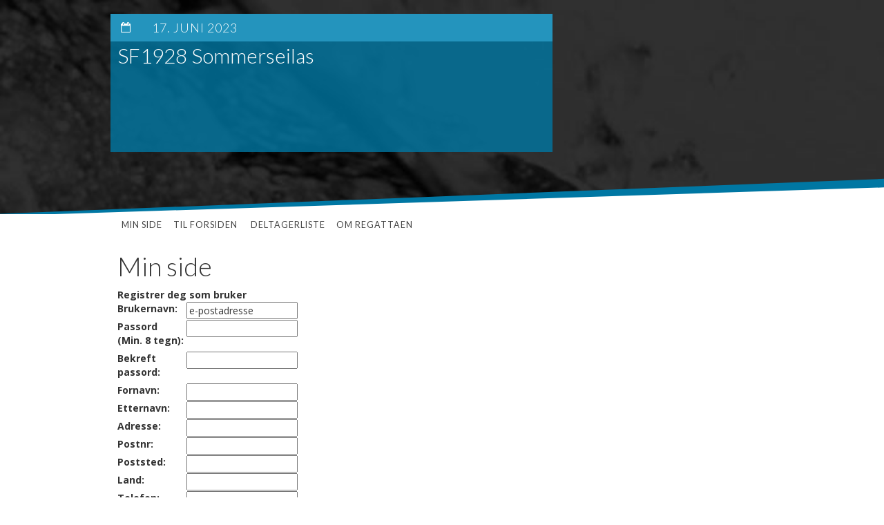

--- FILE ---
content_type: text/html; charset=UTF-8
request_url: https://sailracesystem.no/regatta?regatta=3773&mypage=1&hva=reg&act=paameld
body_size: 3250
content:
  <!DOCTYPE html>
  <html>
  <head>
    <meta charset="utf-8">
    <title>SF1928 Sommerseilas</title>
    <meta name="viewport" content="width=device-width, initial-scale=1">
    <meta name="generator" content="Webflow">
        <meta property="og:title" content="SF1928 Sommerseilas" />
    <meta property="og:type" content="article" />
    <meta property="og:url" content="https://www.sailracesystem.no/regatta?regatta=3773" />
          <meta property="og:image" content="https://www.sailracesystem.no/regattasystem/regatta/egenlogo/3773/logo.jpg" />
          <meta property="og:description" content="" />
    <link rel="stylesheet" type="text/css" href="css/normalize.css">
    <link rel="stylesheet" type="text/css" href="css/webflow.css">
    <link rel="stylesheet" type="text/css" href="css/component.css">
    <link rel="stylesheet" type="text/css" href="css/sailracesystem.webflow.css">
    <link type="text/css" rel="stylesheet" href="js/jquery.modalbox-1.5.0/css/jquery.modalbox.css" />
    <script src="https://code.jquery.com/jquery-1.9.1.min.js"></script>
    <script type="text/javascript" src="js/jquery.modalbox-1.5.0/js/jquery.modalbox-1.5.0-min.js"></script>
    <script src="https://ajax.googleapis.com/ajax/libs/webfont/1.4.7/webfont.js"></script>
    <script type="text/javascript">
      WebFont.load({
        google: {
          families: ["Open Sans:300,300italic,400,400italic,600,600italic,700,700italic,800,800italic","Lato:100,100italic,300,300italic,400,400italic,700,700italic,900,900italic","Oswald:300,400,700"]
        }
      });
      var countTimer = 0;
      var countLabel = "";
      var showCountdown = 0;
      $.get("regattatimer.php?r=3773",function(data){
        var parts = data.split('|');
        countTimer = parts[0];
        countLabel = parts[1];
        showCountdown = parts[2];
      });
    </script>

    <script type="text/javascript" src="js/modernizr.js"></script>
    <link rel="shortcut icon" type="image/x-icon" href="https://daks2k3a4ib2z.cloudfront.net/img/favicon.ico">
    <link rel="apple-touch-icon" href="https://daks2k3a4ib2z.cloudfront.net/img/webclip.png">
        <script type="text/javascript">
    var showStaticMenuBar = false;

  //when scrolling...
  $(window).scroll(function () {
      //if the static menu is not yet visible...
      if (showStaticMenuBar == false) {
          //if I scroll more than 200px, I show it
          if ($(window).scrollTop() >= 200) {
              //showing the static menu
              $('#floatboxleft').addClass('fixed');
              $('#floatboxright').addClass('fixed');

              showStaticMenuBar = true;

          }

      }
      //if the static menu is already visible...
      else {
          if ($(window).scrollTop() < 200) {
              $('#floatboxleft').removeClass('fixed');
              $('#floatboxright').removeClass('fixed');

              //I define it as hidden
              showStaticMenuBar = false;
          }
      }
  });
    </script>
        <style>.modalboxContent{display:none;}</style>

    <script type="text/javascript">
    !function(g,s,q,r,d){r=g[r]=g[r]||function(){(r.q=r.q||[]).push(arguments)};d=s.createElement(q);q=s.getElementsByTagName(q)[0];
    d.src='//d1l6p2sc9645hc.cloudfront.net/tracker.js';q.parentNode.
    insertBefore(d,q)}(window,document,'script','_gs');
    _gs('GSN-382147-I');
    </script>
    <script language="javascript" type="text/javascript" charset="iso-8859-1">
    	   function vis (id) {
    		 if (document.getElementById) {
    			   obj = document.getElementById(id);
    			   obj.style.display = "block";
    			   }
    		 }

    	   function skjul (id) {
    		 if (document.getElementById) {
    			   obj = document.getElementById(id);
    			   obj.style.display = "none";
    			   }
    		 }
    	   </script>
      </head>
      <body>
      <div id="fb-root"></div>
      <script type="text/javascript">(function(d, s, id) {
        var js, fjs = d.getElementsByTagName(s)[0];
        if (d.getElementById(id)) return;
        js = d.createElement(s); js.id = id;
        js.src = "//connect.facebook.net/nb_NO/sdk.js#xfbml=1&version=v2.4";
        fjs.parentNode.insertBefore(js, fjs);
      }(document, 'script', 'facebook-jssdk'));</script>
    <script type="text/javascript">
      (function(i,s,o,g,r,a,m){i['GoogleAnalyticsObject']=r;i[r]=i[r]||function(){
      (i[r].q=i[r].q||[]).push(arguments)},i[r].l=1*new Date();a=s.createElement(o),
      m=s.getElementsByTagName(o)[0];a.async=1;a.src=g;m.parentNode.insertBefore(a,m)
      })(window,document,'script','//www.google-analytics.com/analytics.js','ga');

      ga('create', 'UA-64063758-1', 'auto');
      ga('send', 'pageview');

    </script>
    <span id="time"></span>
    <header class="header">
      <div class="top-banner">
        <div class="w-container">
          <div class="w-row">
            <div class="w-col w-col-8 w-col-small-8 custom-col">
              <a class="w-inline-block event-banner" href="regatta?regatta=3773">
                                  <div class="event-banner-date">
                    <p class="date-icon"></p>
                    <p class="event-date-text">17. juni 2023</p>
                  </div>
                  <h1 class="top-heading">SF1928 Sommerseilas</h1>
                                </a>
            </div>
            <div class="w-col w-col-4 w-col-small-4 custom-col">
                          </div>
          </div>
        </div>
      </div>
      <div class="navbar-bottom"></div>
      <div class="w-nav navbar" id="navbar" data-collapse="medium" data-animation="default" data-duration="400" data-contain="1">
        <div class="w-container">
          <nav class="w-nav-menu nav-menu" role="navigation">
                    <a class="w-nav-link nav-link" href="?regatta=3773&mypage=1&act=1">Min side</a>
                        <a class="w-nav-link nav-link" href="regatta?regatta=3773">Til forsiden&nbsp;</a>
                        <a class="w-nav-link nav-link" href="?regatta=3773&deltagerliste=2">Deltagerliste</a>
          <div class="w-dropdown dropdown" data-delay="0"><div class="w-dropdown-toggle nav-link"><div>Om regattaen</div></div><nav class="w-dropdown-list dropdown-list"><a class="w-dropdown-link dropdown-link" target="_blank" href="regattasystem/regatta/meny/8518/KunngjÃ¸ringSF1928Sommerseilas2023_Rev02.pdf">Kunngjøring Sommerseilas 2023 Rev02</a>
                  <a class="w-dropdown-link dropdown-link" target="_blank" href="regattasystem/regatta/meny/8534/NorRatingEnkelsikkerhetsforskriftforkappseilingb.pdf">Nor Rating Enkel sikkerhetsforskrift for kappseiling b</a>
                  </nav></div>        </nav>
        <div class="w-nav-button menu-button">
          <div class="w-icon-nav-menu">MENY</div>
        </div>
        </div>
      </div>
    </header>

    <div class="w-container" id="main">
      <h1>Min side</h1>
    <div class="login_box">
	<strong>Registrer deg som bruker</strong>
	<form action="" name="login_user_forum" method="post" onsubmit="">
		<input type="hidden" name="regatta" value="3773" />
		<input type="hidden" name="act" value="paameld" />
		<input type="hidden" name="todo" value="reg" />
		<div style="width:100px;float:left;"><label for="username">Brukernavn:</label></div>
		<input type="text" name="username" value="e-postadresse" onfocus="javascript:if (document.login_user_forum.username.value=='e-postadresse') {document.login_user_forum.username.value='';}" onblur="javascript:if (document.login_user_forum.username.value=='') {document.login_user_forum.username.value='e-postadresse';}" />
		<div class="spacer"></div>
		<div style="width:100px;float:left;"><label for="password">Passord<br />(Min. 8 tegn):</label></div>
		<input type="password" name="password" />
		<div class="spacer"></div>
		<div style="width:100px;float:left;c"><label for="password2">Bekreft passord:</label></div>
		<input type="password" name="password2" />
		<div class="spacer"></div>
		<div style="width:100px;float:left;"><label for="fornavn">Fornavn:</label></div>
		<input type="text" name="fornavn" />
		<div class="spacer"></div>
		<div style="width:100px;float:left;"><label for="etternavn">Etternavn:</label></div>
		<input type="text" name="etternavn" />
		<div class="spacer"></div>
		<div style="width:100px;float:left;"><label for="adresse">Adresse:</label></div>
		<input type="text" name="adresse" />
		<div class="spacer"></div>
		<div style="width:100px;float:left;"><label for="postnr">Postnr:</label></div>
		<input type="text" name="postnr" />
		<div class="spacer"></div>
		<div style="width:100px;float:left;"><label for="poststed">Poststed:</label></div>
		<input type="text" name="poststed" />
		<div class="spacer"></div>
		<div style="width:100px;float:left;"><label for="land">Land:</label></div>
		<input type="text" name="land" />
		<div class="spacer"></div>
		<div style="width:100px;float:left;"><label for="tlf">Telefon:</label></div>
		<input type="text" name="tlf" />
		<div class="spacer"></div>
		<div style="width:100px;float:left;"><label for="mobiltlf">Mobil:</label></div>
		<input type="text" name="mobiltlf" />
		<div class="spacer"></div>
					<p style="margin-top:10px;"><a href="javascript:document.login_user_forum.submit();" class="butt">Registrer deg</a>&nbsp;&nbsp;&nbsp;<a href="regatta?regatta=3773&mypage=1&hva=&act=paameld" class="reg">Logg inn</a>&nbsp;&nbsp;&nbsp;<a href="regatta?regatta=3773&mypage=1&hva=glemt&act=paameld" class="reg">Glemt passord</a></p>
	</form>
    </div>
	    </div>
  
    <footer class="w-section footer">
      <div class="footer-top"></div>
      <div class="w-container">
        <div class="w-row">
          <div class="w-col w-col-6 footer-col">
            <a class="w-inline-block footer-logo" href="#"><img src="images/Sail_Race_System_h150.png" alt="550fe82550ef352451cd97bf_Sail_Race_System_h150.png">
            </a>
            <p class="footer-text">Sail Race System 2015</p>
          </div>
          <div class="w-col w-col-6 footer-col">
            <a class="w-inline-block footer-logo" href="http://seiling.no/"><img src="images/nsf.png" alt="550fe98250ef352451cd97de_nsf20logo.png">
            </a>
            <p class="footer-text">I samarbeid med&nbsp;
              <br>Norges Seilforbund</p>
          </div>
        </div>
	<p class="footer-contact">Tjenesten er levert av:<br><a class="footer-link" href="#">Trosvika production</a>, Org.nr: 985 426 058 og<br><a class="footer-link" href="#">Øisjøfoss utvikling</a>, Org.nr: 922 183 120
	<br><br><i>for Trosvika Production</i>
<br>Hans Petter Jensen
<br>Trosvikodden 11 c
	<br>1392 Vettre

	<br><br>Mobil: +47 906 14 299
	<br>Email: hpj@trosvika.no
	<br><a href="http://www.trosvika.no" target="_blank">http://www.trosvika.no</a>
</p>
      </div>
    </footer>
    <script type="text/javascript" src="js/webflow.js"></script>
    <!--[if lte IE 9]><script src="https://cdnjs.cloudflare.com/ajax/libs/placeholders/3.0.2/placeholders.min.js"></script><![endif]-->
	  </body>
  </html>
  <BR /><BR /><FONT COLOR='#ffffff'>Last updated: 2025-11-23 14:49:15</font>

--- FILE ---
content_type: text/html; charset=UTF-8
request_url: https://sailracesystem.no/regattatimer.php?r=3773
body_size: -92
content:
0|påmeldingsfrist|0

--- FILE ---
content_type: text/css
request_url: https://sailracesystem.no/css/component.css
body_size: 662
content:
/* Component styles */

.component {
	line-height: 1.5em;
	margin: 0 auto;
	padding: 2em 0 3em;
	width: 90%;
	max-width: 1000px;
	overflow: hidden;
}
.component .filler {
	font-family: "Blokk", Arial, sans-serif;
	color: #d3d3d3;
}
table {
    border-collapse: collapse;
    margin-bottom: 3em;
    background: #fff;
}
td, th {
    padding: 0.2em 0.5em;
    text-align: left;
	white-space: nowrap;
}
	td.err {
		background-color: #e992b9;
		color: #fff;
		font-size: 0.75em;
		text-align: center;
		line-height: 1;
	}
th {
    background-color: #0077a3;
    font-weight: bold;
    color: #fff;

}
tbody th {
//	background-color: #2ea879;
}
tbody tr:nth-child(2n-1) {
    background-color: #e9e9e9;
    transition: all .125s ease-in-out;
}
tbody tr:hover {
    background-color: #eee;
}

.tdright {
    text-align: right;
}
/* For appearance */
.sticky-wrap {
	overflow-x: auto;
	overflow-y: hidden;
	position: relative;
	margin: 3em 0;
/*	width: 100%;*/
}
.sticky-wrap .sticky-thead,
.sticky-wrap .sticky-col,
.sticky-wrap .sticky-intersect {
	opacity: 0;
	position: absolute;
	top: 0;
	left: 0;
	transition: all .125s ease-in-out;
	z-index: 50;
	width: auto; /* Prevent table from stretching to full size */
}
	.sticky-wrap .sticky-thead {
		box-shadow: 0 0.25em 0.1em -0.1em rgba(0,0,0,.125);
		z-index: 100;
	/*	width: 100%;  Force stretch */
	}
	.sticky-wrap .sticky-intersect {
		opacity: 1;
		z-index: 150;

	}
		.sticky-wrap .sticky-intersect th {
			background-color: #666;
			color: #eee;
		}
.sticky-wrap td,
.sticky-wrap th {
	box-sizing: border-box;
}

/* Not needed for sticky header/column functionality */
td.user-name {
	text-transform: capitalize;
}
.sticky-wrap.overflow-y {
	overflow-y: auto;
	max-height: 50vh;
}



--- FILE ---
content_type: text/css
request_url: https://sailracesystem.no/css/sailracesystem.webflow.css
body_size: 4194
content:
body {
  font-family:'Open Sans', sans-serif;
  color: #333;
  font-size: 14px;
  line-height: 20px;
}
h1 {
  margin-top: 20px;
  margin-bottom: 10px;
  font-family: Lato, sans-serif;
  font-size: 38px;
  line-height: 44px;
  font-weight: 300;
}
h2 {
  margin-top: 5px;
  margin-bottom: 10px;
  font-family: Lato, sans-serif;
  font-size: 22px;
  line-height: 32px;
  font-weight: 300;
  letter-spacing: 1px;
  text-transform: uppercase;
}
h3 {
  margin-top: 20px;
  margin-bottom: 10px;
  font-family: Lato, sans-serif;
  font-size: 24px;
  line-height: 30px;
  font-weight: 300;
}
h4 {
  margin-top: 10px;
  margin-bottom: 10px;
  font-family: Lato, sans-serif;
  font-size: 18px;
  line-height: 24px;
  font-weight: 400;
}
h5 {
  margin-top: 10px;
  margin-bottom: 10px;
  font-size: 14px;
  line-height: 20px;
  font-weight: 700;
}
h6 {
  margin-top: 10px;
  margin-bottom: 10px;
  font-size: 12px;
  line-height: 18px;
  font-weight: 700;
}
p {
  margin-bottom: 20px;
  font-size: 15px;
  line-height: 24px;
  font-weight: 300;
}
.HideSelect {
  visibility: hidden !important;
  display:none !important;
}
.ShowSelect {
  visibility: visible !important;
  display: inline-block !important;
  z-index: 100 !important;
  border: 1px solid !important;
}
.ShowSelectNoBorder {
  visibility: visible !important;
  display: inline-block !important;
  z-index: 100 !important;
}
a.butt {
  border: 1px solid #a1bbce;
  margin-top:10px;
  padding: 0.2em 0.4em;
  background-color: #2494bd;
  font-weight: bold;
  text-decoration: none;
  text-align: center;
  color: #fff;
}
.spacer {
  clear: both;
  border: none;
  margin: 0;
  padding: 0;
  background: transparent;
  font-size: 1px;
  height: 1px;
}

.button {
  display: inline-block;
  padding: 4px 15px;
  background-color: black;
  color: white;
  text-align: center;
  text-decoration: none;
}
.top-banner {
  padding-top: 20px;
  padding-bottom: 90px;
  background-color: white;
  background-image: url('../images/sailbg.jpg');
  background-size: cover;
  background-attachment: fixed;
}
.navbar {
  margin-bottom: 0px;
  padding: 0px;
  background-color: white;
  box-shadow: none;

}
.nav-menu {
  display: inline-block;
  max-width: 940px;
  float: left;
}
.openmodalbox {
  text-decoration:none;
  color: #333;
}
.sign-up {
  display: inline-block;
  margin-top: 13px;
  margin-right: 10px;
  margin-bottom: 13px;
  padding-top: 10px;
  padding-bottom: 10px;
  float: left;
  clear: right;
  border-radius: 10px;
  background-color: #1c7c44;
  -webkit-transition: all 500ms ease;
  transition: all 500ms ease;
  font-family: Lato, sans-serif;
  color: white;
  font-size: 14px;
  font-weight: 400;
  letter-spacing: 1px;
  text-transform: uppercase;
}
.gronn {
  display: inline-block;
  margin-top: 0px;
  margin-right: 10px;
  margin-bottom: 0px;
  padding-top: 0px;
  padding-bottom: 00px;
  float: left;
  clear: right;
  border-radius: 10px;
  background-color: #1c7c44;
  -webkit-transition: all 500ms ease;
  transition: all 500ms ease;
  font-family: Lato, sans-serif;
  color: white;
  font-size: 14px;
  font-weight: 400;
  letter-spacing: 1px;
  text-transform: uppercase;
}

.sign-up:hover {
  background-color: #333;
  background-image: none;
  background-position: 0% 0%;
  background-size: auto;
  background-repeat: repeat;
  background-attachment: scroll;
  color: white;
}
.sign-up:focus {
  background-color: #333;
  background-image: none;
  background-position: 0% 0%;
  background-size: auto;
  background-repeat: repeat;
  background-attachment: scroll;
}
.sign-up.w--current {
  color: white;
}
.sign-up.tracking {
  background-color: #0077a3;
  background-image: none;
  background-position: 0% 0%;
  background-size: auto;
  background-repeat: repeat;
  background-attachment: scroll;
}
.sign-up.tracking:hover {
  background-color: white;
  color: #0077a3;
}
.nav-link {
  padding: 6px 6px;
  border-bottom: 1px solid transparent;
  -webkit-transition: all 500ms ease;
  transition: all 500ms ease;
  font-family: Lato, sans-serif;
  color: #444;
  font-size: 12.5px;
  font-weight: 400;
  letter-spacing: 1px;
  text-transform: uppercase;
}
.nav-link:hover {
  border-bottom: 1px solid #0077a3;
}
.nav-link:focus {
  border-bottom-color: #0077a3;
}
.nav-link.w--current {
  border-bottom-color: #0077a3;
  color: #0077a3;
}
.nav-link.w--open:hover {
  border-bottom-color: transparent;
}
.event-banner {
  position: relative;
  width: 100%;
  height: 200px;
  min-width: 1px;
  padding: 0px 0px 0px;
  background-color: rgba(0, 119, 163, 0.8);
  text-align: center;
  text-decoration: none;
}
.event-banner:focus {
  color: white;
  text-decoration: underline;
}
.main-sponsor-wrapper {
  display: block;
  width: 100%;
  height: 200px;
  box-shadow: rgba(0, 0, 0, 0.2) 0px 1px 22px -4px;
  text-align: center;
  text-decoration: none;
}
.event-banner-date {
  position: absolute;
  left: 0px;
  top: 0px;
  width: 100%;
  height: 40px;
  margin-top: 0px;
  margin-bottom: 0px;
  padding-left: 60px;
  background-color: #2494bd;
  text-align: left;
}
.divider {
  width: 100%;
  height: 3px;
  margin-top: 20px;
  margin-bottom: 30px;
  background-color: #eee;
}
.divider.margin-bottom-80 {
  margin-bottom: 80px;
}
.divider-inner {
  width: 60px;
  height: 2px;
  background-color: #0077a3;
}
.top-heading {
  margin-top: 40px;
  margin-left: 10px;
  margin-right: 10px;
  color: white;
  font-size: 30px;
  line-height: 40px;
  text-align: left;
}
.news-wrapper {
  position: relative;
  margin-top: 40px;
  margin-bottom: 40px;
}
.news-case {
  display: block;
  margin-bottom: 20px;
}
.news-image {
  overflow-x: hidden;
  overflow-y: hidden;
  width: 100%;
  opacity: 0.99;
  max-height: 350px;
//  height: 222.75px;
}
.news-case-text-wrapper {
  position: relative;
  display: block;
  overflow-x: hidden;
  overflow-y: hidden;
  max-height: 140px;
  min-height: 100px;
  margin-bottom: 30px;
  padding-right: 15px;
}
.news-case-text-wrapper.toppsak {
  height: 140px;
}
.news-case-text-wrapper.no-margin {
  margin-bottom: 0px;
}
.publish-date {
  margin-bottom: 5px;
  color: #666;
  font-size: 12px;
  line-height: 13px;
  letter-spacing: 1px;
  text-transform: uppercase;
}
.news-heading {
  margin-top: 10px;
  font-family: Oswald, sans-serif;
  font-size: 16px;
  line-height: 26px;
  font-weight: 400;
}
.news-case-text {
  font-size: 15px;
  font-weight: 400;
}
.fade {
  position: absolute;
  left: 0px;
  bottom: 0px;
  width: 100%;
  height: 35px;
  background-image: -webkit-linear-gradient(rgba(255, 255, 255, 0), white);
  background-image: linear-gradient(rgba(255, 255, 255, 0), white);
}
.hover-image {
  opacity: 0.75;
  padding-left: 2px;
  padding-right: 2px;
  -webkit-transition: all 700ms ease;
  transition: all 700ms ease;
}
.hover-image:hover {
  opacity: 1;
  -webkit-transform: scale(1.1);
  -ms-transform: scale(1.1);
  transform: scale(1.1);
}
.insatgram-image {
  width: 100%;
}
.insatgram-image:focus {
  border: 2px solid black;
}
.live-news-wrapper {
  position: relative;
  overflow-x: hidden;
  overflow-y: hidden;
  margin-bottom: 20px;
}
.navbar-bottom {
  height: 100px;
  margin-top: -100px;
  background-image: url('../images/blue angle3.svg');
  background-position: 0px 100%;
  background-size: cover;
  background-repeat: no-repeat;
}
.date-icon {
  position: absolute;
  left: 0px;
  top: 0px;
  display: inline-block;
  margin-bottom: 0px;
  padding-right: 15px;
  padding-left: 15px;
  background-color: #2494bd;
  font-family:'Fontawesome webfont', sans-serif;
  color: white;
  line-height: 40px;
}
.event-date-text {
  display: inline-block;
  margin-bottom: 0px;
  font-family: Lato, sans-serif;
  color: white;
  font-size: 18px;
  line-height: 40px;
  font-weight: 300;
  letter-spacing: 1px;
  text-transform: uppercase;
}
.custom-col {
  padding-right: 0px;
  padding-left: 0px;
}
.footer {
  position: relative;
  min-height: 300px;
  margin-top: 40px;
  padding-top: 90px;
  padding-bottom: 40px;
  background-color: whitesmoke;
}
.footer-top {
  position: absolute;
  left: 0px;
  top: 0px;
  width: 100%;
  height: 100px;
  background-image: url('../images/blue%20angle_bottom.svg');
  background-position: 0px 0px;
  background-size: cover;
}
.main-sponsor-text {
  margin-bottom: 10px;
  padding-top: 8px;
  padding-bottom: 8px;
  background-color: whitesmoke;
  color: #444;
  font-size: 13px;
  text-decoration: none;
  text-transform: uppercase;
}
.aside-wrapper {
  margin-bottom: 30px;
  padding-bottom: 10px;
  background-color: whitesmoke;
  background-image: url('../images/skew_torquise-angle3.png');
  background-position: 0px 100%;
  background-repeat: no-repeat;
}
.aside-header {
  margin-bottom: 30px;
  padding: 5px 15px;
  background-color: #0077a3;
  color: white;
  font-size: 16px;
  letter-spacing: 1px;
  text-transform: uppercase;
}
.aside-header.purple {
  background-color: #2e1263;
}
.aside-header.facebook {
  background-color: #3b5998;
}
.white-icon {
  display: inline-block;
  width: 25px;
  height: 25px;
  margin-right: 20px;
  border-radius: 200px;
  background-color: white;
  font-family:'Fontawesome webfont', sans-serif;
  color: #0077a3;
  font-size: 15px;
  line-height: 25px;
  text-align: center;
}
.white-icon.purple {
  color: #2e1263;
}
.white-icon.facebook {
  color: #3b5998;
}
.small-caps {
  margin-bottom: 0px;
  font-family:'Open Sans', sans-serif;
  font-size: 13px;
  line-height: 20px;
  font-weight: 600;
  text-transform: uppercase;
}
.small-text {
  margin-bottom: 0px;
  font-family:'Open Sans', sans-serif;
  font-size: 14px;
  line-height: 20px;
  font-weight: 300;
}
.aside-row {
  margin-bottom: 15px;
  padding-right: 15px;
  padding-bottom: 10px;
  padding-left: 15px;
  border-bottom: 1px solid #ddd;
}
.aside-row.last {
  border-bottom-style: none;
  border-bottom-width: 0px;
}
.sail-club-flag {
  width: 30px;
}
.countdown {
  margin-right: 0px;
  margin-left: 0px;
  padding-top: 5px;
  padding-bottom: 20px;
  border-top: 1px solid #ccc;
  border-bottom: 1px solid #ccc;
  background-color: #e8e8e8;
  box-shadow: rgba(0, 0, 0, 0.49) 0px 8px 10px -11px inset;
  text-align: center;
}
.race-description {
  padding: 20px 15px;
}
.blue {
  color: #0077a3;
}
.latest-signups {
  margin-bottom: 30px;
  padding-bottom: 10px;
  background-color: whitesmoke;
  background-image: url('../images/skew_purple-angle3.png');
  background-position: 0px 100%;
  background-repeat: no-repeat;
}
.latest-signups-row {
  margin-bottom: 15px;
  padding-right: 15px;
  padding-bottom: 10px;
  padding-left: 15px;
  border-bottom: 1px solid #ddd;
}
.latest-signups-row.last {
  border-bottom-style: none;
}
.footer-contact {
  margin-top: 30px;
  padding-top: 30px;
  border-top: 1px solid #ddd;
  text-align: center;
}
.footer-col {
  position: relative;
  padding-top: 10px;
  padding-left: 100px;
  font-weight: 400;
}
.footer-logo {
  position: absolute;
  left: 0px;
  top: 0px;
  width: 90px;
}
.footer-text {
  font-size: 15px;
  font-weight: 600;
}
.link {
  color: #0077a3;
  font-weight: 400;
}
.link:hover {
  text-decoration: none;
}
.link:focus {
  color: black;
  text-decoration: none;
}
.button-icon {
  padding-right: 8px;
  font-family:'Fontawesome webfont', sans-serif;
}
.live-news-case {
  position: relative;
  z-index: 1000;
  margin-bottom: 80px;
  padding: 20px 15px;
  border-bottom: 1px solid #ddd;
  border-radius: 5px;
  background-color: whitesmoke;
}
.live-news-case.last {
  margin-bottom: 0px;
}
.instagram-feed {
  margin-top: 40px;
}
.live-news-image {
  margin-bottom: 20px;
}
.go-to-button {
  display: none;
}
.form-wrapper {
  padding: 20px;
  border: 1px solid #ddd;
  border-radius: 5px;
  background-color: whitesmoke;
}
.text-field {
  height: 45px;
  margin-top: 5px;
  margin-bottom: 20px;
  border: 1px solid #ddd;
  border-radius: 5px;
}
.submit-button {
  width: 100%;
  margin-bottom: 10px;
  padding-right: 20px;
  padding-left: 20px;
  border-radius: 5px;
  background-color: #0077a3;
  -webkit-transition: all 500ms ease;
  transition: all 500ms ease;
  letter-spacing: 1px;
  text-transform: uppercase;
}
.submit-button:hover {
  background-color: #333;
}
.submit-button:focus {
  background-color: #333;
}
.form-link {
  display: block;
  margin-top: 8px;
  margin-bottom: 8px;
  color: #0077a3;
  font-size: 15px;
  font-weight: 400;
  text-align: center;
}
.form-link:hover {
  text-decoration: none;
}
.form-link:focus {
  text-decoration: none;
}
.select-field {
  height: 45px;
  margin-top: 5px;
  margin-bottom: 20px;
  border: 1px solid #ddd;
  border-radius: 5px;
}
.text-area {
  min-height: 120px;
  margin-top: 5px;
  margin-bottom: 20px;
}
.radio-button-wrapper {
  margin-top: 5px;
  margin-bottom: 20px;
}
.timeline {
  position: absolute;
  left: 50px;
  top: 120px;
  width: 4px;
  height: 100%;
  min-width: 0px;
  background-color: #ccc;
}
.live-news-date {
  position: absolute;
  left: 0px;
  top: -40px;
  padding: 5px 10px;
  border-radius: 5px;
  background-color: #ddd;
  font-size: 13px;
  font-weight: 600;
}
.feed {
  margin-bottom: 10px;
  padding-bottom: 10px;
  border-bottom: 1px solid #ddd;
}
.figure {
  margin: 0px;
}
.feed-caption {
  margin-bottom: 0px;
  font-size: 14px;
  line-height: 20px;
  font-weight: 400;
}
.feed-caption.bold {
  margin-top: 10px;
  font-weight: 700;
}
.video {
  margin-top: 15px;
}
.photo-gallery {
  margin-top: 40px;
  margin-bottom: 40px;
  clear: both;
}
.slider {
  height: auto;
}
.slider-arrow {
  width: 40px;
  height: 40px;
  border-radius: 200px;
  background-color: black;
  font-size: 20px;
  line-height: 40px;
}
.video-gallery {
  margin-top: 50px;
  margin-bottom: 50px;
  clear: both;
}
.facebook-widget {
  min-height: 200px;
  padding-bottom: 30px;
  background-color: whitesmoke;
  background-image: url('../images/skew_blue-angle3.png');
  background-position: 0px 100%;
  background-repeat: no-repeat;
}
.facebook-widget-inner {
  margin-right: 15px;
  margin-left: 15px;
}
.success-message {
  display: none;
  background-color: #27ae60;
  color: white;
  font-weight: 600;
  text-align: center;
}
.ingress {
  font-size: 16px;
  font-weight: 400;
}
.social-share-wrapper {
  padding-top: 14px;
  padding-bottom: 14px;
  border-top: 1px solid #ddd;
  border-bottom: 1px solid #ddd;
}
.blockquote {
  padding-left: 29px;
  border-left: 3px solid #0077a3;
  font-size: 16px;
  line-height: 26px;
  font-style: italic;
  font-weight: 400;
}
.ul {
  margin-top: 15px;
  margin-bottom: 15px;
  padding-left: 20px;
}
.li {
  padding-top: 2px;
  padding-bottom: 2px;
}
.facebook-share {
  float: right;
}
.top-image {
  margin-top: 20px;
}
.dropdown {
  display: inline-block;
}
.success-text {
  margin-top: 20px;
  margin-bottom: 20px;
  font-size: 16px;
  font-weight: 600;
  text-shadow: rgba(0, 0, 0, 0.2) 1px 1px 6px;
}
.checkbox-wrapper {
  margin-top: 5px;
  margin-bottom: 20px;
}
.dropdown-link {
  padding-top: 10px;
  padding-bottom: 10px;
  border-bottom: 1px solid #eee;
  -webkit-transition: all 300ms ease;
  transition: all 300ms ease;
  color: #555;
  font-size: 14px;
  text-transform: none;
}
.dropdown-link:hover {
  background-color: #f9f9f9;
}
.dropdown-list.w--open {
  margin-top: -1px;
  border-style: solid;
  border-width: 1px;
  border-color: #0077a3 #ddd #ddd;
  color: #555;
  background-color: white;
  box-shadow: rgba(0, 0, 0, 0.29) 0px 3px 13px -5px;
}
.single-col {
  padding-right: 10px;
  padding-left: 10px;
}
.listview-row {
  display: block;
  padding-top: 15px;
  padding-bottom: 20px;
  border-bottom: 1px solid #ddd;
  color: #333;
  text-decoration: none;
}
.pagination {
  margin-top: 20px;
  margin-bottom: 20px;
  font-size: 18px;
  text-align: center;
}
.pagination-link {
  display: inline-block;
  width: 36px;
  height: 36px;
  margin-right: 5px;
  margin-left: 5px;
  border-radius: 200px;
  color: #0077a3;
  line-height: 36px;
  text-decoration: none;
}
.pagination-link.current {
  background-color: #0077a3;
  color: white;
}
.sponsors-wrapper {
  margin-top: 30px;
  margin-bottom: 30px;
  padding: 20px 30px;
  border: 1px solid #ddd;
  text-align: center;
}
.sponsor {
  display: inline-block;
  width: 100%;
  max-width: 300px;
  padding: 15px 20px;
  border-bottom: 1px solid #eee;
}
.sponsor:focus {
  background-color: #eee;
}
.sponsor.last {
  display: inline-block;
  max-width: 300px;
  border-bottom-style: none;
}
.listview-image {
  max-width: 200px;
  margin: 0px 15px 0px 0px;
  float: left;
}
.gallery-thumbnails {
  height: auto;
  margin-top: 15px;
  margin-bottom: 30px;
  background-color: black;
}
.thumbnail-nav {
  position: absolute;
  left: 0px;
  top: 100%;
  margin-top: 10px;
  padding-top: 0px;
}
.left-arrow {
  left: -18px;
  top: 0px;
  width: 40px;
}
.right-arrow {
  top: 0px;
  right: -18px;
  width: 40px;
}
.thumbnail-slide {
  width: 25%;
}
.scrolling-info {
  margin-right: 10px;
  margin-left: 10px;
  padding-right: 10px;
  padding-left: 10px;
  border: 1px solid #ddd;
  background-color: #eee;
  text-align: center;
}
.scroll-caps {
  display: inline-block;
  margin-bottom: 0px;
  font-size: 14px;
  line-height: 50px;
  font-weight: 400;
  text-transform: uppercase;
}
.scroll-image {
  display: inline-block;
  margin-right: 30px;
  float: none;
}
.countdown-inner {
  display: block;
  width: 240px;
  margin-right: auto;
  margin-left: auto;
}
.countdown-number {
  display: inline-block;
  width: 60px;
  margin-bottom: 0px;
  border-right: 1px solid #ccc;
  background-color: white;
  font-family: Digitaldream, sans-serif;
  font-size: 22px;
  line-height: 60px;
}
.countdown-unit {
  margin-bottom: 0px;
  border-top: 1px solid #ccc;
  border-right: 1px solid #ccc;
  background-color: #0077a3;
  color: white;
  font-size: 11px;
  text-transform: uppercase;
}
.countdown-heading {
  margin-bottom: 0px;
  padding-right: 0px;
  padding-left: 0px;
  color: #333;
  font-size: 13px;
  line-height: 40px;
  font-weight: 600;
  letter-spacing: 1px;
  text-transform: uppercase;
}
.time-icon {
  display: inline-block;
  margin-right: 10px;
  font-family:'Fontawesome webfont', sans-serif;
  font-size: 18px;
  line-height: 40px;
}
.go-to-live {
  position: relative;
  display: inline-block;
  width: 200px;
  margin-top: 20px;
  padding-top: 10px;
  padding-bottom: 10px;
  border-radius: 10px;
  background-color: #0077a3;
  -webkit-transition: all 300ms ease;
  transition: all 300ms ease;
  font-family: Lato, sans-serif;
  color: white;
  font-weight: 400;
  text-align: center;
  text-decoration: none;
  text-transform: uppercase;
}
.go-to-live:hover {
  background-color: #333;
}
.go-to-live:focus {
  background-color: #333;
}
.shortcut {
  position: relative;
}
.hidden-shortcut {
  position: absolute;
  left: 0px;
  top: 0px;
  display: inline-block;
  overflow-x: hidden;
  overflow-y: hidden;
  height: 0px;
  color: #444;
  font-size: 16px;
  text-decoration: underline;
}
.hidden-shortcut:focus {
  position: relative;
  height: 30px;
}
.hidden-shortcut.w--current {
  position: absolute;
  left: 0px;
  top: 0px;
}
.heading-link {
  color: #333;
  text-decoration: none;
}
.heading-link:hover {
  text-decoration: underline;
}
.heading-link:focus {
  text-decoration: underline;
}
.instagram-photo:focus {
  border: 2px solid #333;
}
.link-arrow {
  display: inline-block;
  padding-left: 10px;
  font-family:'Fontawesome webfont', sans-serif;
}
.small-screens {
  display: none;
}
.tracking {
  display: inline-block;
  margin-top: 13px;
  margin-right: 13px;
  margin-bottom: 13px;
  padding: 10px 20px;
  float: left;
  border-radius: 10px;
  background-color: #0077a3;
  -webkit-transition: all 500ms ease;
  transition: all 500ms ease;
  font-family: Lato, sans-serif;
  color: white;
  letter-spacing: 1px;
  text-decoration: none;
  text-transform: uppercase;
}
.tracking:hover {
  background-color: #333;
}
html.w-mod-js *[data-ix="pop-up"] {
//  opacity: 0;
//  -webkit-transform: translate(-40px, 0px);
//  -ms-transform: translate(-40px, 0px);
//  transform: translate(-40px, 0px);
}
.bannerleft {
  float:left;
  font-size:8px;
}
.bannerright {
  float:right;
  position:relative;
  font-size:8px;
}

@media (max-width: 991px) {
.bannerleft {
  display:none;
}
.bannerright {
  display:none;
}
  .top-banner {
    padding-bottom: 60px;
  }
  .navbar {
    padding-bottom: 0px;
    box-shadow: none;
  }
  .nav-menu {
    background-color: whitesmoke;
    box-shadow: rgba(0, 0, 0, 0.29) 0px 15px 28px 0px;
  }
  .nav-link {
    padding-top: 15px;
    padding-bottom: 15px;
    border-bottom-color: #ddd;
  }
  .nav-link:hover {
    border-bottom-color: #ddd;
    background-color: #f9f9f9;
  }
  .nav-link.w--open {
    border-bottom-color: #0077a3;
  }
  .event-banner {
    padding-bottom: 10px;
  }
  .hover-image {
    opacity: 1;
  }
  .hover-image:hover {
    -webkit-transform: none;
    -ms-transform: none;
    transform: none;
  }
  .aside-header {
    font-size: 14px;
  }
  .white-icon {
    margin-right: 10px;
  }
  .menu-button.w--open {
    background-color: #0077a3;
  }
  .video {
    position: relative;
    z-index: 1;
  }
  .slider-arrow {
    width: 30px;
    height: 30px;
    font-size: 16px;
    line-height: 30px;
  }
  .dropdown-link {
    border-bottom-color: #ddd;
  }
  .dropdown-list.w--open {
    border-top-color: #0077a3;
    border-right-style: none;
    border-bottom-style: none;
    border-left-style: none;
    background-color: transparent;
    box-shadow: transparent 1px 1px 3px 0px;
  }
  .left-arrow {
    left: -15px;
  }
  .right-arrow {
    right: -15px;
  }
}
@media (max-width: 767px) {
.bannerleft {
  display:none;
}
.bannerright {
  display:none;
}

  .top-banner {
    padding: 10px 10px 40px;
  }
  .navbar {
    box-shadow: none;
  }
  .event-banner {
    padding-top: 45px;
  }
  .main-sponsor-wrapper {
    overflow-x: hidden;
    overflow-y: hidden;
  }
  .top-heading {
    font-size: 25px;
  }
  .news-image {
    float: left;
  }
  .event-date-text {
    font-size: 14px;
  }
  .footer {
    padding-right: 15px;
    padding-left: 15px;
  }
  .footer-col {
    margin-bottom: 40px;
  }
  .go-to-button {
    display: block;
    margin-top: 13px;
    margin-bottom: 13px;
    padding-top: 10px;
    padding-bottom: 10px;
    border-radius: 5px;
    background-color: #0077a3;
    color: white;
    text-align: center;
    letter-spacing: 1px;
    text-decoration: none;
    text-transform: uppercase;
  }
  .go-to-icon {
    padding-right: 10px;
    font-family:'Fontawesome webfont', sans-serif;
  }
  ._1-col-padding {
    padding-right: 10px;
    padding-left: 10px;
  }
  .sponsor {
    display: inline-block;
    max-width: 300px;
  }
  .left-arrow {
    left: 0px;
  }
  .right-arrow {
    right: 0px;
  }
  .small-screens {
    display: block;
  }
  .large-screens {
    display: none;
  }
}
@media (max-width: 479px) {
.bannerleft {
  display:none;
}
.bannerright {
  display:none;
}
  .top-banner {
    height: auto;
    padding-top: 20px;
    padding-bottom: 50px;
  }
  .navbar {
    padding-right: 10px;
    padding-left: 10px;
    box-shadow: none;
  }
  .event-banner {
    margin-bottom: 0px;
  }
  .scroll-caps {
    font-size: 12px;
  }
}

@font-face {
  font-family: 'Fontawesome webfont';
  src: url('../fonts/fontawesome-webfont.ttf') format('truetype');
  font-weight: 400;
  font-style: normal;
}
@font-face {
  font-family: 'Digitaldream';
  src: url('../fonts/DIGITALDREAM.ttf') format('truetype');
  font-weight: 400;
  font-style: normal;
}


._1-col-padding {
  position:relative;
}

#bannerhoyre {
  position:absolute;
  right:-310px;
  display:block;
  width:300px;
}
#bannervenstre {
  position:absolute;
  left:-310px;
  display:block;
  width:300px;
}
#floatboxleft, #floatboxright{
    display:block;
    width:300px;
}
#floatboxleft.fixed, #floatboxright.fixed{
    position:fixed;
    top: 150px;
    z-index: 999;
}
#bannerflyttopp, #bannerflytbunn {
  display:none;
  height: auto;
  margin-bottom: 10px;
}

@media (max-width: 1620px) {
  #bannerflyttopp, #bannerflytbunn {
    display:block;
    height: auto;
  }
  #bannerflyttopp img {
    height: auto !important;
  }
  #bannerflytbunn img {
    height: auto !important;
  }
}
@media (max-width: 1620px) {
  #bannervenstre, #bannerhoyre {
    display:none;
  }
}


--- FILE ---
content_type: text/css
request_url: https://sailracesystem.no/js/jquery.modalbox-1.5.0/css/jquery.modalbox-skin-precious-white.css
body_size: 623
content:
/* skin precious-white - BEGIN */


/* modalBoxBodyContent */
div#modalBox div#modalBoxBody div.modalBoxBodyContent {
	background-color:white;
	padding:15px;
}
div#modalBox.modalBoxBodyContentImageContainer div#modalBoxBody div.modalBoxBodyContent {
	padding:0;
}
div#modalBox.emphasis div#modalBoxBody div.modalBoxBodyContent {
	border:1px dotted red;
}


/* modalBoxCloseButton */
div#modalBox div#modalBoxBody div#modalBoxCloseButton {
	position:absolute; 
	top:11px; 
	right:12px; 
}
div#modalBox div#modalBoxBody div#modalBoxCloseButton a.closeModalBox,
div#modalBox div#modalBoxBody div#modalBoxCloseButton a.closeModalBox span {
	text-decoration:none;
	color:#f4f4f4;
	cursor:pointer;
}
div#modalBox div#modalBoxBody div#modalBoxCloseButton a.closeModalBox {
	display:block;
	width:20px;
	height:20px;
	background:transparent url(../img/skins/precious_white/closebutton_13x13.png) center center no-repeat;
}
div#modalBox div#modalBoxBody div#modalBoxCloseButton a.closeModalBox span {
	display:none;
}


div#modalBox div#modalBoxBody {
	padding:36px 0;
}
div#modalBox div#modalBoxBody div.modalboxStyleContainerContent {
	padding:0;
}

/* set image sprite */
div#modalBox div#modalBoxBody div.modalboxStyleContainer_surface_top div.modalboxStyleContainer_surface_body,
div#modalBox div#modalBoxBody div.modalboxStyleContainer_surface_bottom div.modalboxStyleContainer_surface_body,
div#modalBox div#modalBoxBody div.modalboxStyleContainer_corner_topLeft,
div#modalBox div#modalBoxBody div.modalboxStyleContainer_corner_topRight,
div#modalBox div#modalBoxBody div.modalboxStyleContainer_corner_bottomLeft,
div#modalBox div#modalBoxBody div.modalboxStyleContainer_corner_bottomRight {
	background-color:transparent;
	background-image:url(../img/skins/precious_white/bg_shadows_sprite.png);
}
/* modalboxStyleContainer_corner */
div#modalBox div#modalBoxBody div.modalboxStyleContainer_corner_topLeft,
div#modalBox div#modalBoxBody div.modalboxStyleContainer_corner_topRight,
div#modalBox div#modalBoxBody div.modalboxStyleContainer_corner_bottomLeft,
div#modalBox div#modalBoxBody div.modalboxStyleContainer_corner_bottomRight {
	background-repeat:no-repeat;
	position:absolute;
	width:36px;
}
div#modalBox div#modalBoxBody div.modalboxStyleContainer_corner_topLeft{
	background-position:0 -72px;
	left:0;
	top:0;
	height:36px;
}
div#modalBox div#modalBoxBody div.modalboxStyleContainer_corner_topRight{
	background-position:-36px -72px;
	right:0;
	top:0;
	height:36px;
}
div#modalBox div#modalBoxBody div.modalboxStyleContainer_corner_bottomLeft{
	background-position:0 -108px;
	left:0;
	bottom:0;
	height:36px;
}
div#modalBox div#modalBoxBody div.modalboxStyleContainer_corner_bottomRight{
	background-position:-36px -108px;
	right:0;
	bottom:0;
	height:36px;
}
/* modalboxStyleContainer_surface */
div#modalBox div#modalBoxBody div.modalboxStyleContainer_surface_top,
div#modalBox div#modalBoxBody div.modalboxStyleContainer_surface_bottom {
	position:absolute;
	width:100%;
}
div#modalBox div#modalBoxBody div.modalboxStyleContainer_surface_top div.modalboxStyleContainer_surface_body,
div#modalBox div#modalBoxBody div.modalboxStyleContainer_surface_bottom div.modalboxStyleContainer_surface_body {
	background-color:transparent;
	background-repeat:repeat-x;
	margin:0 36px;
}
div#modalBox div#modalBoxBody div.modalboxStyleContainer_surface_top {
	left:0;
	top:0;
}
div#modalBox div#modalBoxBody div.modalboxStyleContainer_surface_top div.modalboxStyleContainer_surface_body {
	height:36px;
	background-position:0 0;
}
div#modalBox div#modalBoxBody div.modalboxStyleContainer_surface_bottom {
	left:0;
	bottom:0;
}
div#modalBox div#modalBoxBody div.modalboxStyleContainer_surface_bottom div.modalboxStyleContainer_surface_body {
	height:36px;
	background-position:0 -36px;
}
div#modalBox div#modalBoxBody div.modalboxStyleContainer_surface_left {
	background:transparent url(../img/skins/precious_white/bg_shadows_left.png) left top repeat-y;
}
div#modalBox div#modalBoxBody div.modalboxStyleContainer_surface_right {
	background:transparent url(../img/skins/precious_white/bg_shadows_right.png) right top repeat-y;
	padding:0 36px;
}
/* skin precious-white - END */

--- FILE ---
content_type: text/plain
request_url: https://www.google-analytics.com/j/collect?v=1&_v=j102&a=990345959&t=pageview&_s=1&dl=https%3A%2F%2Fsailracesystem.no%2Fregatta%3Fregatta%3D3773%26mypage%3D1%26hva%3Dreg%26act%3Dpaameld&ul=en-us%40posix&dt=SF1928%20Sommerseilas&sr=1280x720&vp=1280x720&_u=IEBAAEABAAAAACAAI~&jid=1549296370&gjid=2057310523&cid=1543681061.1763905756&tid=UA-64063758-1&_gid=345596397.1763905756&_r=1&_slc=1&z=457412088
body_size: -450
content:
2,cG-CEL9720PBL

--- FILE ---
content_type: image/svg+xml
request_url: https://sailracesystem.no/images/blue%20angle_bottom.svg
body_size: 494
content:
<?php xml version="1.0" encoding="utf-8"?>
<!-- Generator: Adobe Illustrator 18.0.0, SVG Export Plug-In . SVG Version: 6.00 Build 0)  -->
<!DOCTYPE svg PUBLIC "-//W3C//DTD SVG 1.1//EN" "http://www.w3.org/Graphics/SVG/1.1/DTD/svg11.dtd">
<svg version="1.1" id="Layer_1" xmlns="http://www.w3.org/2000/svg" xmlns:xlink="http://www.w3.org/1999/xlink" x="0px" y="0px"
	 viewBox="0 0 960 39.2" enable-background="new 0 0 960 39.2" xml:space="preserve">
<polygon fill="#0077A3" points="960,38.2 0,0.2 0,-1 960,-1 "/>
<polygon fill="#FFFFFF" points="960,29.8 0,-1 0,-9.3 960,-9.3 "/>
</svg>
